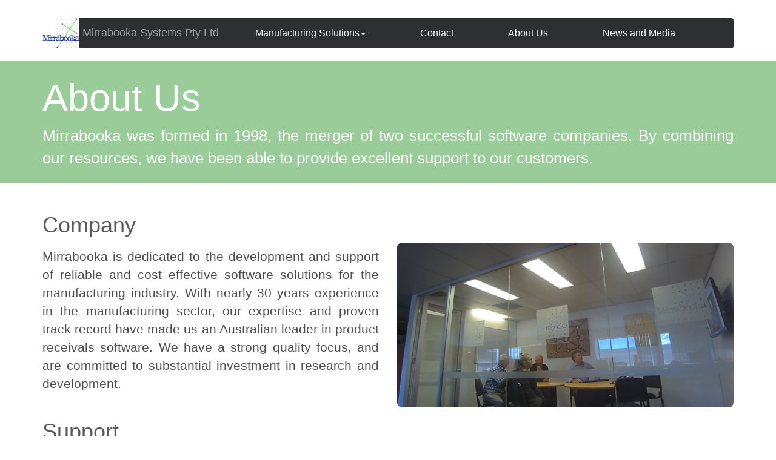

--- FILE ---
content_type: text/html
request_url: https://www.mirrabooka.com/about.html
body_size: 10717
content:
<!DOCTYPE html>
<html lang="en">
<head>
  <meta charset="utf-8">
  <meta http-equiv="X-UA-Compatible" content="IE=edge">
  <meta name="viewport" content="width=device-width, initial-scale=1">
  <!-- The above 3 meta tags *must* come first in the head; any other head content must come *after* these tags -->
  <meta name="description" content="Mirrabooka is dedicated to the development and support of reliable and cost effective software solutions for manufacturing industries.">
  <meta name="author" content="J Copson">

  <title>About Mirrabooka Systems</title>

  <!-- Bootstrap core CSS -->
  <link rel="stylesheet" href="css/bootstrap.min.css">
  <link rel="stylesheet" href="css/custom.css">
  <link rel="stylesheet" href="css/mbk-jumbotron.css">
  <link rel="stylesheet" href="css/mbk-web.css">
  <link href="css/mbk-carousel.css" rel="stylesheet">

</head>
<!-- NAVBAR
================================================== -->
<body>
  <div class="navbar-wrapper">
    <div class="container">
      <nav class="navbar navbar-inverse navbar-default">
        <div class="container">
          <div class="navbar-header">
            <button type="button" class="navbar-toggle collapsed" data-toggle="collapse" data-target="#navbar" aria-expanded="false" aria-controls="navbar">
              <span class="sr-only">Toggle navigation</span>
              <span class="icon-bar"></span>
              <span class="icon-bar"></span>
              <span class="icon-bar"></span>
            </button>
            <a class="navbar-brand" href="index.html" style="padding:0px">
              <img class="a" src="images/mbLogo_small.jpg" style="height:100%;display: inline-block;"/>
              <span style="padding-right:15px">Mirrabooka Systems Pty Ltd</span>
            </a>
          </div>
          <div id="navbar" class="navbar-collapse collapse">
            <ul class="nav navbar-nav">
              <li class="dropdown">
                <a href="manufacturing.html" class="dropdown-toggle disabled" data-toggle="dropdown" role="button" aria-haspopup="true" aria-expanded="false">Manufacturing Solutions<span class="caret"></span></a>
                <ul class="dropdown-menu">
                  <li><a href="awcs.html">AWCS</a></li>
                  <li><a href="caneCloud.html">Cane Cloud</a></li>
                  <li><a href="canepay.html">CanePay</a></li>
                  <li><a href="canerec.html">CaneRec</a></li>
                  <li><a href="fleetFocus.html">FleetFocus</a></li>
                  <li><a href="lostTime.html">Lost Time</a></li>
                  <li><a href="roadDeliveryMimic.html">Road Delivery Mimic</a></li>
                  <li><a href="samtrack.html">SamTrack</a></li>
                  <li><a href="telecane.html">TeleCane</a></li>
                  <li><a href="waytrans.html">WayTrans</a></li>
                  <li><a href="yardviewRail.html">YardView Rail</a></li>
                </ul>
              </li>
              <li><a href="contact.html">Contact</a></li>
              <li><a href="about.html">About Us</a></li>
              <li><a href="news.html">News and Media</a></li>
            </ul>
          </div>
        </div>
      </nav>
    </div>
  </div>

  <!-- Main jumbotron for a primary marketing message or call to action -->
  <div class="jumbotron">
    <div class="container">
      <h1 class="display-4">About Us</h1>
      <p style="text-align:justify">Mirrabooka was formed in 1998, the merger of two successful software companies. By combining our resources, we have been able to provide excellent support to our customers.</p>
    </div>
  </div>

  <div class="container">
    <div class="row">
      <div class="col-md-6">
        <h1>Company</h1>
      </div>
    </div>

    <div class="row">
      <div class="col-md-6">
        <p class="large">Mirrabooka is dedicated to the development and support of reliable and cost effective software solutions for the manufacturing industry. With nearly 30 years experience in the manufacturing sector, our expertise and proven track record have made us an Australian leader in product receivals software. We have a strong quality focus, and are committed to substantial investment in research and development.</p>
      </div>
      <div class="col-md-6">
        <img class="img" src="images/lawnton-meeting-room.png" alt="Mirrabooka Staff" />
      </div>
    </div>

    <div class="row">
      <div class="col-md-12">
        <h1>Support</h1>
        <p class="normal">A secret long known to our customers is that Mirrabooka has an enviable record of supplying an outstanding level of support and service. When you ring us, you can expect to be answered by a real person and not placed in a seemingly endless queue; your needs will be immediately attended to.</p>
        <p class="normal">This has been developed and enhanced over the years, and is a resource of which we are extremely proud. Since its inception, it has been Mirrabooka policy to treat each new client as a partner when developing a solution for all its IT applications. It is because of this extremely good relationship between ourselves and our clients that we have been able to enhance and extend our products and product range.</p>
        <p class="normal">Part of our success has been the ability to include interfaces and interoperability between our systems and our clients' existing software. This interoperability enhances not only our own product, but also our clients' existing applications. This has been achieved thanks to the high level of flexibility and wide-ranging expertise within our organisation - attributes we view as our main strengths. It is these attributes that have ensured enduring and productive partnerships with our clients.</p>
      </div>
    </div>

    <div class="row">
      <div class="col-md-6">
        <h1><a href="manufacturing.html">Manufacturing</a></h1>
      </div>
    </div>

    <div class="row">
      <div class="col-md-6">
        <p class="normal">Mirrabooka Systems is the largest independent supplier of Cane Management and Payment Systems in the Australian Sugar Industry. The primary role of the manufacturing division has been to develop robust and flexible applications to suit the manufacturing industry. The main focus has been the integration of intelligent hardware devices and software modules, to fully automate the capture of transaction data when receiving the raw product from suppliers, or despatching manufactured products to clients. A number of specific applications have been developed to track deliveries through the factory process, identifying the transaction details as they pass through the different stages. Two of the main packages developed for industry are the <a href="canerec.html">Canerec MIS</a> package, specifically for the Sugar Industry, and <a href="samtrack.html">Sample Tracking</a>, which tracks individual grower deliveries from the mill entry point (weighbridge) through the milling train to the laboratory.
        </p>
      </div>
      <div class="col-md-6">
        <div id="myCarousel" class="carousel slide carousel-fade" data-ride="carousel">
          <ol class="carousel-indicators">
            <li data-target="#myCarousel" data-slide-to="0" class="active"></li>
            <li data-target="#myCarousel" data-slide-to="1"></li>
            <li data-target="#myCarousel" data-slide-to="2"></li>
            <li data-target="#myCarousel" data-slide-to="3"></li>
            <li data-target="#myCarousel" data-slide-to="4"></li>
            <li data-target="#myCarousel" data-slide-to="5"></li>
          </ol>
          <div class="carousel-inner" role="listbox">
            <div class="item active">
              <img class="first-slide" src="images/haul-cane.png" alt="Hauling Cane"/>
            </div>
            <div class="item">
              <img class="second-slide" src="images/wbridge.png" alt="Weighbridge"/>
            </div>
            <div class="item">
              <img class="third-slide" src="images/truck-tip.png" alt="Truck Tip"/>
            </div>
            <div class="item">
              <img class="fourth-slide" src="images/cane-bins.png" alt="Cane Bins"/>
            </div>
            <div class="item">
              <img class="fifth-slide" src="images/lab.png" alt="Laboratory"/>
            </div>
            <div class="item">
              <img class="sixth-slide" src="images/cane-conv-truck.png" alt="Cane Conveyor"/>
            </div>
          </div>
          <a class="left carousel-control" href="#myCarousel" role="button" data-slide="prev">
            <span class="glyphicon glyphicon-chevron-left" aria-hidden="true"></span>
            <span class="sr-only">Previous</span>
          </a>
          <a class="right carousel-control" href="#myCarousel" role="button" data-slide="next">
            <span class="glyphicon glyphicon-chevron-right" aria-hidden="true"></span>
            <span class="sr-only">Next</span>
          </a>
        </div>
      </div>
    </div>

    <div class="row">
      <div class="col-md-12">
        <h1>Quality</h1>
        <p class="normal">We know many of our clients need systems that run reliably 24 hours a day, 7 days a week, so Mirrabooka is 100% committed to providing quality solutions. Upholding the quality and reliability of our products and service is always at the core of our business and development processes.</p>
        <p class="normal">As part of our quality improvement program, we participated as a showcase company in the SPICE (Software Process Improvement Capability Determination) project, undertaken by the Software Quality Institute (SQI) <img class="img" src="images/spice.png" width="27" height="27" alt="Spice"./></p>
      </div>
    </div>
  </div>

  <hr />
  <div class="container">
    <footer>
      <p class="pull-right"><a href="#">Back to top</a></p>
      <p>&copy; <span id="currentYear"></span> Mirrabooka Systems Pty Ltd</p>
    </footer>
  </div>

  <!-- Bootstrap core JavaScript
  ================================================== -->
  <!-- Placed at the end of the document so the pages load faster -->
  <script src="https://code.jquery.com/jquery-3.1.1.slim.min.js" integrity="sha384-A7FZj7v+d/sdmMqp/nOQwliLvUsJfDHW+k9Omg/a/EheAdgtzNs3hpfag6Ed950n" crossorigin="anonymous"></script>
  <script>window.jQuery || document.write('<script src="../../assets/js/vendor/jquery.min.js"><\/script>')</script>
  <script src="https://cdnjs.cloudflare.com/ajax/libs/tether/1.4.0/js/tether.min.js" integrity="sha384-DztdAPBWPRXSA/3eYEEUWrWCy7G5KFbe8fFjk5JAIxUYHKkDx6Qin1DkWx51bBrb" crossorigin="anonymous"></script>
  <script src="js/bootstrap.min.js"></script>
  <script>document.getElementById("currentYear").textContent = new Date().getFullYear();</script>
</body>
</html>


--- FILE ---
content_type: text/css
request_url: https://www.mirrabooka.com/css/custom.css
body_size: 1001
content:
/* GLOBAL STYLES
-------------------------------------------------- */
/* Padding below the footer and lighter body text */

body {
  padding-top: 3rem;
  padding-bottom: 3rem;
  color: #5a5a5a;
}
.navbar-inverse {
	background: #2E2F31;
}
.navbar-inverse .navbar-nav li a {
	color: #f7f7f7;
	font-size: 18px;
}
.navbar-inverse .navbar-nav li a:hover {
	background: #27A967;
}
p {
	font-size: 14px;
	color: #4f4e4e;
}
.navbar-inverse {
	background: #2E2F31;
	border: 0;
}
.dropdown-menu {
	background: #2E2F31;
	border-radius: 0;
	border: 0;
}
.navbar-inverse .navbar-nav li a {
	color: #f7f7f7;
	font-size: 16px;
}
.navbar-inverse .navbar-nav li a:hover {
	background: #27A967;
}
.navbar-inverse .navbar-nav .dropdown-menu li a:hover {
	background: #2C463C;
}
.dropdown-menu li a {
	padding: 10px;
}
.btn-primary {
	color: #fff;
	background-color: transparent;
	border-color: white;
	margin-bottom: 5px;
}
.btn-primary:hover {
	color: #27A967;
	background-color: white;
	border-color: white;
}
.glyphicon-large {
	font-size: 100px;
}
.call-to-action {
	text-align: center;
}
.call-to-action p {
	margin-bottom: 30px;
	font-family: sans-serif;
}


--- FILE ---
content_type: text/css
request_url: https://www.mirrabooka.com/css/mbk-jumbotron.css
body_size: 58
content:
/* Standard style for Mirrabooka's jumbotron */

/* Mirrabooka green */
.jumbotron {
  background: #99cc99 ;
  color: white;
  padding: 0.5em 0.6em;
}

.jumbotron p {
	color: white;
	font-size: 26px;
}


--- FILE ---
content_type: text/css
request_url: https://www.mirrabooka.com/css/mbk-web.css
body_size: 2377
content:
/* Mirrabooka's standard styles for web pages */

/* Product drop down menu list */
.dropdown-menu:li {
  text-align: left;
}

/* Product drop down menu style */
.dropdown:hover .dropdown-menu {
  display: block;
  margin-top: 0;
}

.navbar-nav > li{
  padding-left:30px;
  padding-right:30px;
}

/* div styles */
.top-left-a {
  position: absolute;
  top: 8px;
  left: 16px;
  font-size: 40px;
  color: white;
}

.top-left-b {
  position: absolute;
  top: 8px;
  left: 16px;
  font-size: 40px;
  color: black;
}

.bottom-left {
  position: absolute;
  bottom: 10px;
  left: 16px;
  font-size: 40px;
  color: black;
}

div.a {
  padding-bottom: .5cm;
}

div.b {
  padding-top: .3cm;
  padding-bottom: .5cm;
}

div.c {
  font-size: 120%;
  text-align: justify;
  padding-top: .7cm;
}

div.d {
  font-size: 120%;
  text-align: justify;
  padding-top: .2cm;
}

div.e {
  padding-top: .5cm;
}

div.f {
  font-size: 15px;
}

/* Header styles */
h1.bold {
  font-weight: bold;
}

h2.bold {
  font-weight: bold;
}

h3.large {
  font-size: 25px;
  font-weight: bold;
}

h4.medium {
  font-size: 20px;
  font-weight: bold;
}

/* Paragraph styles */
p.bold {
  font-size: 18px;
  font-weight: bold;
  font-style: italic;
  text-align: justify;
}

p.normal {
  font-size: 120%;
  text-align: justify;
  padding-top: .2cm;
}

p.small {
  font-size: 15px;
  font-weight: bold;
  font-style: italic;
}

p.medium {
  font-size: 130%;
  text-align: justify;
  padding-top: .2cm;
  padding-bottom: .2cm;
}

p.regular {
  font-size: 140%;
  text-align: justify;
  padding-top: .2cm;
  padding-bottom: .2cm;
}

p.large {
  font-size: 150%;
  text-align: justify;
  padding-top: .2cm;
  padding-bottom: .2cm;
}

/* Image styles */
img {
  max-width: 100%;
  height: auto;
  border-radius: 8px;
}

img.a {
  max-width: 100%;
  height: auto;
  border-radius: 1px;
}

/* For small images that link to the larger image  */
img.b {
  border: 1px solid #ddd; /* Gray border */
  border-radius: 4px;  /* Rounded border */
  padding: 5px; /* Some padding */
  width: 600px; /* Set a small width */
}

img.c {
  max-width: 100%;
  height: auto;
  border-radius: 8px;
  padding-bottom: 5px;
}

/* Bulleted list styles */

ul.small {
  font-size: 120%;
  text-align: justify;
}

ul.normal {
  font-size: 130%;
  text-align: justify;
  padding-top: .2cm;
  padding-bottom: .5cm;
}

ul.medium {
  font-size: 130%;
  text-align: justify;
}

/* Address style */
address {
  font-size: 130%
}

/* Video style */
video {
  max-width: 100%;
  height: auto;
}
